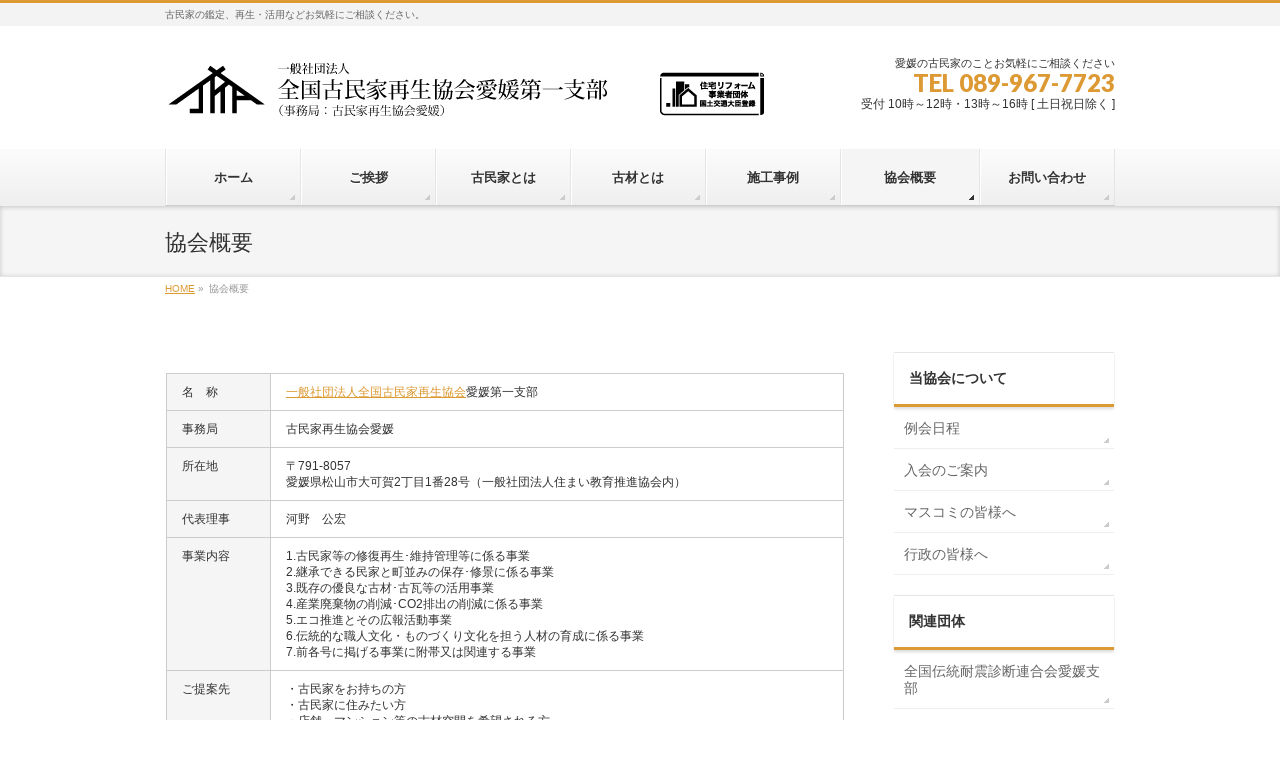

--- FILE ---
content_type: text/html; charset=UTF-8
request_url: https://www.kominka-ehime.org/outline
body_size: 11518
content:
<!DOCTYPE html>
<!--[if IE]>
<meta http-equiv="X-UA-Compatible" content="IE=Edge">
<![endif]-->
<html xmlns:fb="http://ogp.me/ns/fb#" lang="ja">
<head>
<meta charset="UTF-8" />
<title>協会概要 | 一般社団法人全国古民家再生協会愛媛第一支部</title>
<link rel="start" href="https://www.kominka-ehime.org" title="HOME" />

<meta id="viewport" name="viewport" content="width=device-width, initial-scale=1">

	  <meta name='robots' content='max-image-preview:large' />
<link rel='dns-prefetch' href='//html5shiv.googlecode.com' />
<link rel='dns-prefetch' href='//maxcdn.bootstrapcdn.com' />
<link rel='dns-prefetch' href='//fonts.googleapis.com' />
<link rel="alternate" type="application/rss+xml" title="一般社団法人全国古民家再生協会愛媛第一支部 &raquo; フィード" href="https://www.kominka-ehime.org/feed" />
<link rel="alternate" type="application/rss+xml" title="一般社団法人全国古民家再生協会愛媛第一支部 &raquo; コメントフィード" href="https://www.kominka-ehime.org/comments/feed" />
<link rel="alternate" title="oEmbed (JSON)" type="application/json+oembed" href="https://www.kominka-ehime.org/wp-json/oembed/1.0/embed?url=https%3A%2F%2Fwww.kominka-ehime.org%2Foutline" />
<link rel="alternate" title="oEmbed (XML)" type="text/xml+oembed" href="https://www.kominka-ehime.org/wp-json/oembed/1.0/embed?url=https%3A%2F%2Fwww.kominka-ehime.org%2Foutline&#038;format=xml" />
<meta name="description" content="						" />
<style type="text/css">.keyColorBG,.keyColorBGh:hover,.keyColor_bg,.keyColor_bg_hover:hover{background-color: #dd9933;}.keyColorCl,.keyColorClh:hover,.keyColor_txt,.keyColor_txt_hover:hover{color: #dd9933;}.keyColorBd,.keyColorBdh:hover,.keyColor_border,.keyColor_border_hover:hover{border-color: #dd9933;}.color_keyBG,.color_keyBGh:hover,.color_key_bg,.color_key_bg_hover:hover{background-color: #dd9933;}.color_keyCl,.color_keyClh:hover,.color_key_txt,.color_key_txt_hover:hover{color: #dd9933;}.color_keyBd,.color_keyBdh:hover,.color_key_border,.color_key_border_hover:hover{border-color: #dd9933;}</style>
<style id='wp-img-auto-sizes-contain-inline-css' type='text/css'>
img:is([sizes=auto i],[sizes^="auto," i]){contain-intrinsic-size:3000px 1500px}
/*# sourceURL=wp-img-auto-sizes-contain-inline-css */
</style>
<style id='wp-emoji-styles-inline-css' type='text/css'>

	img.wp-smiley, img.emoji {
		display: inline !important;
		border: none !important;
		box-shadow: none !important;
		height: 1em !important;
		width: 1em !important;
		margin: 0 0.07em !important;
		vertical-align: -0.1em !important;
		background: none !important;
		padding: 0 !important;
	}
/*# sourceURL=wp-emoji-styles-inline-css */
</style>
<style id='wp-block-library-inline-css' type='text/css'>
:root{--wp-block-synced-color:#7a00df;--wp-block-synced-color--rgb:122,0,223;--wp-bound-block-color:var(--wp-block-synced-color);--wp-editor-canvas-background:#ddd;--wp-admin-theme-color:#007cba;--wp-admin-theme-color--rgb:0,124,186;--wp-admin-theme-color-darker-10:#006ba1;--wp-admin-theme-color-darker-10--rgb:0,107,160.5;--wp-admin-theme-color-darker-20:#005a87;--wp-admin-theme-color-darker-20--rgb:0,90,135;--wp-admin-border-width-focus:2px}@media (min-resolution:192dpi){:root{--wp-admin-border-width-focus:1.5px}}.wp-element-button{cursor:pointer}:root .has-very-light-gray-background-color{background-color:#eee}:root .has-very-dark-gray-background-color{background-color:#313131}:root .has-very-light-gray-color{color:#eee}:root .has-very-dark-gray-color{color:#313131}:root .has-vivid-green-cyan-to-vivid-cyan-blue-gradient-background{background:linear-gradient(135deg,#00d084,#0693e3)}:root .has-purple-crush-gradient-background{background:linear-gradient(135deg,#34e2e4,#4721fb 50%,#ab1dfe)}:root .has-hazy-dawn-gradient-background{background:linear-gradient(135deg,#faaca8,#dad0ec)}:root .has-subdued-olive-gradient-background{background:linear-gradient(135deg,#fafae1,#67a671)}:root .has-atomic-cream-gradient-background{background:linear-gradient(135deg,#fdd79a,#004a59)}:root .has-nightshade-gradient-background{background:linear-gradient(135deg,#330968,#31cdcf)}:root .has-midnight-gradient-background{background:linear-gradient(135deg,#020381,#2874fc)}:root{--wp--preset--font-size--normal:16px;--wp--preset--font-size--huge:42px}.has-regular-font-size{font-size:1em}.has-larger-font-size{font-size:2.625em}.has-normal-font-size{font-size:var(--wp--preset--font-size--normal)}.has-huge-font-size{font-size:var(--wp--preset--font-size--huge)}.has-text-align-center{text-align:center}.has-text-align-left{text-align:left}.has-text-align-right{text-align:right}.has-fit-text{white-space:nowrap!important}#end-resizable-editor-section{display:none}.aligncenter{clear:both}.items-justified-left{justify-content:flex-start}.items-justified-center{justify-content:center}.items-justified-right{justify-content:flex-end}.items-justified-space-between{justify-content:space-between}.screen-reader-text{border:0;clip-path:inset(50%);height:1px;margin:-1px;overflow:hidden;padding:0;position:absolute;width:1px;word-wrap:normal!important}.screen-reader-text:focus{background-color:#ddd;clip-path:none;color:#444;display:block;font-size:1em;height:auto;left:5px;line-height:normal;padding:15px 23px 14px;text-decoration:none;top:5px;width:auto;z-index:100000}html :where(.has-border-color){border-style:solid}html :where([style*=border-top-color]){border-top-style:solid}html :where([style*=border-right-color]){border-right-style:solid}html :where([style*=border-bottom-color]){border-bottom-style:solid}html :where([style*=border-left-color]){border-left-style:solid}html :where([style*=border-width]){border-style:solid}html :where([style*=border-top-width]){border-top-style:solid}html :where([style*=border-right-width]){border-right-style:solid}html :where([style*=border-bottom-width]){border-bottom-style:solid}html :where([style*=border-left-width]){border-left-style:solid}html :where(img[class*=wp-image-]){height:auto;max-width:100%}:where(figure){margin:0 0 1em}html :where(.is-position-sticky){--wp-admin--admin-bar--position-offset:var(--wp-admin--admin-bar--height,0px)}@media screen and (max-width:600px){html :where(.is-position-sticky){--wp-admin--admin-bar--position-offset:0px}}

/*# sourceURL=wp-block-library-inline-css */
</style><style id='global-styles-inline-css' type='text/css'>
:root{--wp--preset--aspect-ratio--square: 1;--wp--preset--aspect-ratio--4-3: 4/3;--wp--preset--aspect-ratio--3-4: 3/4;--wp--preset--aspect-ratio--3-2: 3/2;--wp--preset--aspect-ratio--2-3: 2/3;--wp--preset--aspect-ratio--16-9: 16/9;--wp--preset--aspect-ratio--9-16: 9/16;--wp--preset--color--black: #000000;--wp--preset--color--cyan-bluish-gray: #abb8c3;--wp--preset--color--white: #ffffff;--wp--preset--color--pale-pink: #f78da7;--wp--preset--color--vivid-red: #cf2e2e;--wp--preset--color--luminous-vivid-orange: #ff6900;--wp--preset--color--luminous-vivid-amber: #fcb900;--wp--preset--color--light-green-cyan: #7bdcb5;--wp--preset--color--vivid-green-cyan: #00d084;--wp--preset--color--pale-cyan-blue: #8ed1fc;--wp--preset--color--vivid-cyan-blue: #0693e3;--wp--preset--color--vivid-purple: #9b51e0;--wp--preset--gradient--vivid-cyan-blue-to-vivid-purple: linear-gradient(135deg,rgb(6,147,227) 0%,rgb(155,81,224) 100%);--wp--preset--gradient--light-green-cyan-to-vivid-green-cyan: linear-gradient(135deg,rgb(122,220,180) 0%,rgb(0,208,130) 100%);--wp--preset--gradient--luminous-vivid-amber-to-luminous-vivid-orange: linear-gradient(135deg,rgb(252,185,0) 0%,rgb(255,105,0) 100%);--wp--preset--gradient--luminous-vivid-orange-to-vivid-red: linear-gradient(135deg,rgb(255,105,0) 0%,rgb(207,46,46) 100%);--wp--preset--gradient--very-light-gray-to-cyan-bluish-gray: linear-gradient(135deg,rgb(238,238,238) 0%,rgb(169,184,195) 100%);--wp--preset--gradient--cool-to-warm-spectrum: linear-gradient(135deg,rgb(74,234,220) 0%,rgb(151,120,209) 20%,rgb(207,42,186) 40%,rgb(238,44,130) 60%,rgb(251,105,98) 80%,rgb(254,248,76) 100%);--wp--preset--gradient--blush-light-purple: linear-gradient(135deg,rgb(255,206,236) 0%,rgb(152,150,240) 100%);--wp--preset--gradient--blush-bordeaux: linear-gradient(135deg,rgb(254,205,165) 0%,rgb(254,45,45) 50%,rgb(107,0,62) 100%);--wp--preset--gradient--luminous-dusk: linear-gradient(135deg,rgb(255,203,112) 0%,rgb(199,81,192) 50%,rgb(65,88,208) 100%);--wp--preset--gradient--pale-ocean: linear-gradient(135deg,rgb(255,245,203) 0%,rgb(182,227,212) 50%,rgb(51,167,181) 100%);--wp--preset--gradient--electric-grass: linear-gradient(135deg,rgb(202,248,128) 0%,rgb(113,206,126) 100%);--wp--preset--gradient--midnight: linear-gradient(135deg,rgb(2,3,129) 0%,rgb(40,116,252) 100%);--wp--preset--font-size--small: 13px;--wp--preset--font-size--medium: 20px;--wp--preset--font-size--large: 36px;--wp--preset--font-size--x-large: 42px;--wp--preset--spacing--20: 0.44rem;--wp--preset--spacing--30: 0.67rem;--wp--preset--spacing--40: 1rem;--wp--preset--spacing--50: 1.5rem;--wp--preset--spacing--60: 2.25rem;--wp--preset--spacing--70: 3.38rem;--wp--preset--spacing--80: 5.06rem;--wp--preset--shadow--natural: 6px 6px 9px rgba(0, 0, 0, 0.2);--wp--preset--shadow--deep: 12px 12px 50px rgba(0, 0, 0, 0.4);--wp--preset--shadow--sharp: 6px 6px 0px rgba(0, 0, 0, 0.2);--wp--preset--shadow--outlined: 6px 6px 0px -3px rgb(255, 255, 255), 6px 6px rgb(0, 0, 0);--wp--preset--shadow--crisp: 6px 6px 0px rgb(0, 0, 0);}:where(.is-layout-flex){gap: 0.5em;}:where(.is-layout-grid){gap: 0.5em;}body .is-layout-flex{display: flex;}.is-layout-flex{flex-wrap: wrap;align-items: center;}.is-layout-flex > :is(*, div){margin: 0;}body .is-layout-grid{display: grid;}.is-layout-grid > :is(*, div){margin: 0;}:where(.wp-block-columns.is-layout-flex){gap: 2em;}:where(.wp-block-columns.is-layout-grid){gap: 2em;}:where(.wp-block-post-template.is-layout-flex){gap: 1.25em;}:where(.wp-block-post-template.is-layout-grid){gap: 1.25em;}.has-black-color{color: var(--wp--preset--color--black) !important;}.has-cyan-bluish-gray-color{color: var(--wp--preset--color--cyan-bluish-gray) !important;}.has-white-color{color: var(--wp--preset--color--white) !important;}.has-pale-pink-color{color: var(--wp--preset--color--pale-pink) !important;}.has-vivid-red-color{color: var(--wp--preset--color--vivid-red) !important;}.has-luminous-vivid-orange-color{color: var(--wp--preset--color--luminous-vivid-orange) !important;}.has-luminous-vivid-amber-color{color: var(--wp--preset--color--luminous-vivid-amber) !important;}.has-light-green-cyan-color{color: var(--wp--preset--color--light-green-cyan) !important;}.has-vivid-green-cyan-color{color: var(--wp--preset--color--vivid-green-cyan) !important;}.has-pale-cyan-blue-color{color: var(--wp--preset--color--pale-cyan-blue) !important;}.has-vivid-cyan-blue-color{color: var(--wp--preset--color--vivid-cyan-blue) !important;}.has-vivid-purple-color{color: var(--wp--preset--color--vivid-purple) !important;}.has-black-background-color{background-color: var(--wp--preset--color--black) !important;}.has-cyan-bluish-gray-background-color{background-color: var(--wp--preset--color--cyan-bluish-gray) !important;}.has-white-background-color{background-color: var(--wp--preset--color--white) !important;}.has-pale-pink-background-color{background-color: var(--wp--preset--color--pale-pink) !important;}.has-vivid-red-background-color{background-color: var(--wp--preset--color--vivid-red) !important;}.has-luminous-vivid-orange-background-color{background-color: var(--wp--preset--color--luminous-vivid-orange) !important;}.has-luminous-vivid-amber-background-color{background-color: var(--wp--preset--color--luminous-vivid-amber) !important;}.has-light-green-cyan-background-color{background-color: var(--wp--preset--color--light-green-cyan) !important;}.has-vivid-green-cyan-background-color{background-color: var(--wp--preset--color--vivid-green-cyan) !important;}.has-pale-cyan-blue-background-color{background-color: var(--wp--preset--color--pale-cyan-blue) !important;}.has-vivid-cyan-blue-background-color{background-color: var(--wp--preset--color--vivid-cyan-blue) !important;}.has-vivid-purple-background-color{background-color: var(--wp--preset--color--vivid-purple) !important;}.has-black-border-color{border-color: var(--wp--preset--color--black) !important;}.has-cyan-bluish-gray-border-color{border-color: var(--wp--preset--color--cyan-bluish-gray) !important;}.has-white-border-color{border-color: var(--wp--preset--color--white) !important;}.has-pale-pink-border-color{border-color: var(--wp--preset--color--pale-pink) !important;}.has-vivid-red-border-color{border-color: var(--wp--preset--color--vivid-red) !important;}.has-luminous-vivid-orange-border-color{border-color: var(--wp--preset--color--luminous-vivid-orange) !important;}.has-luminous-vivid-amber-border-color{border-color: var(--wp--preset--color--luminous-vivid-amber) !important;}.has-light-green-cyan-border-color{border-color: var(--wp--preset--color--light-green-cyan) !important;}.has-vivid-green-cyan-border-color{border-color: var(--wp--preset--color--vivid-green-cyan) !important;}.has-pale-cyan-blue-border-color{border-color: var(--wp--preset--color--pale-cyan-blue) !important;}.has-vivid-cyan-blue-border-color{border-color: var(--wp--preset--color--vivid-cyan-blue) !important;}.has-vivid-purple-border-color{border-color: var(--wp--preset--color--vivid-purple) !important;}.has-vivid-cyan-blue-to-vivid-purple-gradient-background{background: var(--wp--preset--gradient--vivid-cyan-blue-to-vivid-purple) !important;}.has-light-green-cyan-to-vivid-green-cyan-gradient-background{background: var(--wp--preset--gradient--light-green-cyan-to-vivid-green-cyan) !important;}.has-luminous-vivid-amber-to-luminous-vivid-orange-gradient-background{background: var(--wp--preset--gradient--luminous-vivid-amber-to-luminous-vivid-orange) !important;}.has-luminous-vivid-orange-to-vivid-red-gradient-background{background: var(--wp--preset--gradient--luminous-vivid-orange-to-vivid-red) !important;}.has-very-light-gray-to-cyan-bluish-gray-gradient-background{background: var(--wp--preset--gradient--very-light-gray-to-cyan-bluish-gray) !important;}.has-cool-to-warm-spectrum-gradient-background{background: var(--wp--preset--gradient--cool-to-warm-spectrum) !important;}.has-blush-light-purple-gradient-background{background: var(--wp--preset--gradient--blush-light-purple) !important;}.has-blush-bordeaux-gradient-background{background: var(--wp--preset--gradient--blush-bordeaux) !important;}.has-luminous-dusk-gradient-background{background: var(--wp--preset--gradient--luminous-dusk) !important;}.has-pale-ocean-gradient-background{background: var(--wp--preset--gradient--pale-ocean) !important;}.has-electric-grass-gradient-background{background: var(--wp--preset--gradient--electric-grass) !important;}.has-midnight-gradient-background{background: var(--wp--preset--gradient--midnight) !important;}.has-small-font-size{font-size: var(--wp--preset--font-size--small) !important;}.has-medium-font-size{font-size: var(--wp--preset--font-size--medium) !important;}.has-large-font-size{font-size: var(--wp--preset--font-size--large) !important;}.has-x-large-font-size{font-size: var(--wp--preset--font-size--x-large) !important;}
/*# sourceURL=global-styles-inline-css */
</style>

<style id='classic-theme-styles-inline-css' type='text/css'>
/*! This file is auto-generated */
.wp-block-button__link{color:#fff;background-color:#32373c;border-radius:9999px;box-shadow:none;text-decoration:none;padding:calc(.667em + 2px) calc(1.333em + 2px);font-size:1.125em}.wp-block-file__button{background:#32373c;color:#fff;text-decoration:none}
/*# sourceURL=/wp-includes/css/classic-themes.min.css */
</style>
<link rel='stylesheet' id='contact-form-7-css' href='https://www.kominka-ehime.org/wp/wp-content/plugins/contact-form-7/includes/css/styles.css?ver=6.1.4' type='text/css' media='all' />
<link rel='stylesheet' id='partner_style_sheets-css' href='https://www.kominka-ehime.org/wp/wp-content/plugins/kominka-functions/plugins.css?ver=1.0' type='text/css' media='all' />
<link rel='stylesheet' id='wp-lightbox-2.min.css-css' href='https://www.kominka-ehime.org/wp/wp-content/plugins/wp-lightbox-2/styles/lightbox.min.css?ver=1.3.4' type='text/css' media='all' />
<link rel='stylesheet' id='Biz_Vektor_common_style-css' href='https://www.kominka-ehime.org/wp/wp-content/themes/biz-vektor/css/bizvektor_common_min.css?ver=1.8.19' type='text/css' media='all' />
<link rel='stylesheet' id='Biz_Vektor_Design_style-css' href='https://www.kominka-ehime.org/wp/wp-content/themes/biz-vektor/design_skins/002/002.css?ver=1.8.19' type='text/css' media='all' />
<link rel='stylesheet' id='Biz_Vektor_plugin_sns_style-css' href='https://www.kominka-ehime.org/wp/wp-content/themes/biz-vektor/plugins/sns/style_bizvektor_sns.css?ver=6.9' type='text/css' media='all' />
<link rel='stylesheet' id='Biz_Vektor_add_font_awesome-css' href='//maxcdn.bootstrapcdn.com/font-awesome/4.3.0/css/font-awesome.min.css?ver=6.9' type='text/css' media='all' />
<link rel='stylesheet' id='Biz_Vektor_add_web_fonts-css' href='//fonts.googleapis.com/css?family=Droid+Sans%3A700%7CLato%3A900%7CAnton&#038;ver=6.9' type='text/css' media='all' />
<script type="text/javascript" src="https://www.kominka-ehime.org/wp/wp-includes/js/jquery/jquery.min.js?ver=3.7.1" id="jquery-core-js"></script>
<script type="text/javascript" src="https://www.kominka-ehime.org/wp/wp-includes/js/jquery/jquery-migrate.min.js?ver=3.4.1" id="jquery-migrate-js"></script>
<script type="text/javascript" src="//html5shiv.googlecode.com/svn/trunk/html5.js" id="html5shiv-js"></script>
<link rel="https://api.w.org/" href="https://www.kominka-ehime.org/wp-json/" /><link rel="alternate" title="JSON" type="application/json" href="https://www.kominka-ehime.org/wp-json/wp/v2/pages/21" /><link rel="EditURI" type="application/rsd+xml" title="RSD" href="https://www.kominka-ehime.org/wp/xmlrpc.php?rsd" />
<link rel="canonical" href="https://www.kominka-ehime.org/outline" />
<link rel='shortlink' href='https://www.kominka-ehime.org/?p=21' />
<!-- [ BizVektor OGP ] -->
<meta property="og:site_name" content="一般社団法人全国古民家再生協会愛媛第一支部" />
<meta property="og:url" content="https://www.kominka-ehime.org/outline" />
<meta property="fb:app_id" content="" />
<meta property="og:type" content="article" />
<meta property="og:title" content="協会概要 | 一般社団法人全国古民家再生協会愛媛第一支部" />
<meta property="og:description" content="						" />
<!-- [ /BizVektor OGP ] -->
<!--[if lte IE 8]>
<link rel="stylesheet" type="text/css" media="all" href="https://www.kominka-ehime.org/wp/wp-content/themes/biz-vektor/design_skins/002/002_oldie.css" />
<![endif]-->
<link rel="pingback" href="https://www.kominka-ehime.org/wp/xmlrpc.php" />
		<style type="text/css" id="wp-custom-css">
			.mainFoot {
margin-top:15px !important;
}

#topMainBnr {
padding:0px;
}
#topMainBnrFrame {
border:none;
}
.content h4 {
text-align:center;
}

h4.entryTitle {
text-align:left !important;
}

#content .infoList .infoListBox div.thumbImage { float:left; }
#content .infoList .infoListBox div.entryTxtBox.haveThumbnail { float:right }

#gMenu {
border:0px;
}

#gMenu .menu > li.current_menu_item, #gMenu .menu > li.current-menu-item, #gMenu .menu > li.current-menu-ancestor, #gMenu .menu > li.current_page_item, #gMenu .menu > li.current_page_ancestor, #gMenu .menu > li.current-page-ancestor,#gMenu .menu > li {
	width:118px;
	/* width:158px; */
}

.content h3.jirei {
	font-size:14px;
    padding:0 0 0 20px;
	margin:0 0 15px 0 !important;
    line-height: 15px;
    background: url('http://www.fukuokanishi-kominka.com/images/parts/h3jirei.png') no-repeat 5px;
	border:none;
}

#pg-2944-0, #pg-2944-1, #pg-2944-2, #pg-2944-3, #pl-2944 .so-panel {
	margin-bottom:0;
}

/*テーブル枠線なし*/
.b_less{
	border:none !important;
}
.b_less td{
	border:none !important;
padding:10px 0px !important;
font-size:120% !important;
}

h4.outline{
position: relative;
padding: 10px;
padding-left:2em;
font-size:14px;
text-align:left;
border-bottom:1px #333 solid;
}
h4.outline::before{
content: "■";
color: #333;
font-size:14px;
position: absolute;
left: 0;
top: 10px;
}		</style>
				<style type="text/css">
/* FontNormal */
a,
a:hover,
a:active,
#header #headContact #headContactTel,
#gMenu .menu li a span,
#content h4,
#content h5,
#content dt,
#content .child_page_block h4 a:hover,
#content .child_page_block p a:hover,
.paging span,
.paging a,
#content .infoList ul li .infoTxt a:hover,
#content .infoList .infoListBox div.entryTxtBox h4.entryTitle a,
#footerSiteMap .menu a:hover,
#topPr h3 a:hover,
#topPr .topPrDescription a:hover,
#content ul.linkList li a:hover,
#content .childPageBox ul li.current_page_item a,
#content .childPageBox ul li.current_page_item ul li a:hover,
#content .childPageBox ul li a:hover,
#content .childPageBox ul li.current_page_item a	{ color:#dd9933;}

/* bg */
::selection			{ background-color:#dd9933;}
::-moz-selection	{ background-color:#dd9933;}
/* bg */
#gMenu .assistive-text,
#content .mainFootContact .mainFootBt a,
.paging span.current,
.paging a:hover,
#content .infoList .infoCate a:hover,
.sideTower li.sideBnr#sideContact a,
form#searchform input#searchsubmit,
#pagetop a:hover,
a.btn,
.linkBtn a,
input[type=button],
input[type=submit]	{ background-color:#dd9933;}

/* border */
#searchform input[type=submit],
p.form-submit input[type=submit],
form#searchform input#searchsubmit,
#content form input.wpcf7-submit,
#confirm-button input,
a.btn,
.linkBtn a,
input[type=button],
input[type=submit],
.moreLink a,
#headerTop,
#content h3,
#content .child_page_block h4 a,
.paging span,
.paging a,
form#searchform input#searchsubmit	{ border-color:#dd9933;}

#gMenu	{ border-top-color:#dd9933;}
#content h2,
#content h1.contentTitle,
#content h1.entryPostTitle,
.sideTower .localHead,
#topPr h3 a	{ border-bottom-color:#dd9933; }

@media (min-width: 770px) {
#gMenu { border-top-color:#eeeeee;}
#gMenu	{ border-bottom-color:#dd9933; }
#footMenu .menu li a:hover	{ color:#dd9933; }
}
		</style>
<!--[if lte IE 8]>
<style type="text/css">
#gMenu	{ border-bottom-color:#dd9933; }
#footMenu .menu li a:hover	{ color:#dd9933; }
</style>
<![endif]-->
<style type="text/css">
/*-------------------------------------------*/
/*	menu divide
/*-------------------------------------------*/
@media (min-width: 970px) {
#gMenu .menu > li { width:135px; text-align:center; }
#gMenu .menu > li.current_menu_item,
#gMenu .menu > li.current-menu-item,
#gMenu .menu > li.current-menu-ancestor,
#gMenu .menu > li.current_page_item,
#gMenu .menu > li.current_page_ancestor,
#gMenu .menu > li.current-page-ancestor { width:139px; }
}
</style>
<!--[if lte IE 8]>
<style type="text/css">
#gMenu .menu li { width:135px; text-align:center; }
#gMenu .menu li.current_page_item,
#gMenu .menu li.current_page_ancestor { width:139px; }
</style>
<![endif]-->
<style type="text/css">
/*-------------------------------------------*/
/*	font
/*-------------------------------------------*/
h1,h2,h3,h4,h4,h5,h6,#header #site-title,#pageTitBnr #pageTitInner #pageTit,#content .leadTxt,#sideTower .localHead {font-family: "ヒラギノ角ゴ Pro W3","Hiragino Kaku Gothic Pro","メイリオ",Meiryo,Osaka,"ＭＳ Ｐゴシック","MS PGothic",sans-serif; }
#pageTitBnr #pageTitInner #pageTit { font-weight:lighter; }
#gMenu .menu li a strong {font-family: "ヒラギノ角ゴ Pro W3","Hiragino Kaku Gothic Pro","メイリオ",Meiryo,Osaka,"ＭＳ Ｐゴシック","MS PGothic",sans-serif; }
</style>
<link rel="stylesheet" href="https://www.kominka-ehime.org/wp/wp-content/themes/biz-vektor/style.css" type="text/css" media="all" />
<style type="text/css">
#footer dl#footerOutline {
width:100% !important;
}</style>
	</head>

<body class="wp-singular page-template-default page page-id-21 wp-theme-biz-vektor two-column right-sidebar">

<div id="fb-root"></div>

<div id="wrap">

<!--[if lte IE 8]>
<div id="eradi_ie_box">
<div class="alert_title">ご利用の Internet Exproler は古すぎます。</div>
<p>このウェブサイトはあなたがご利用の Internet Explorer をサポートしていないため、正しく表示・動作しません。<br />
古い Internet Exproler はセキュリティーの問題があるため、新しいブラウザに移行する事が強く推奨されています。<br />
最新の Internet Exproler を利用するか、<a href="https://www.google.co.jp/chrome/browser/index.html" target="_blank">Chrome</a> や <a href="https://www.mozilla.org/ja/firefox/new/" target="_blank">Firefox</a> など、より早くて快適なブラウザをご利用ください。</p>
</div>
<![endif]-->

<!-- [ #headerTop ] -->
<div id="headerTop">
<div class="innerBox">
<div id="site-description">古民家の鑑定、再生・活用などお気軽にご相談ください。</div>
</div>
</div><!-- [ /#headerTop ] -->

<!-- [ #header ] -->
<div id="header">
<div id="headerInner" class="innerBox">
<!-- [ #headLogo ] -->
<div id="site-title">
<a href="https://www.kominka-ehime.org/" title="一般社団法人全国古民家再生協会愛媛第一支部" rel="home">
<img src="https://www.kominka-ehime.org/wp/wp-content/uploads/2023/05/1c22b5d29f508aa9985a5961fcf5f2c5.png" alt="一般社団法人全国古民家再生協会愛媛第一支部" /></a>
</div>
<!-- [ /#headLogo ] -->

<!-- [ #headContact ] -->
<div id="headContact" class="itemClose" onclick="showHide('headContact');"><div id="headContactInner">
<div id="headContactTxt">愛媛の古民家のことお気軽にご相談ください</div>
<div id="headContactTel">TEL 089-967-7723</div>
<div id="headContactTime">受付 10時～12時・13時～16時 [ 土日祝日除く ]</div>
</div></div><!-- [ /#headContact ] -->

</div>
<!-- #headerInner -->
</div>
<!-- [ /#header ] -->


<!-- [ #gMenu ] -->
<div id="gMenu" class="itemClose">
<div id="gMenuInner" class="innerBox">
<h3 class="assistive-text" onclick="showHide('gMenu');"><span>MENU</span></h3>
<div class="skip-link screen-reader-text">
	<a href="#content" title="メニューを飛ばす">メニューを飛ばす</a>
</div>
<div class="menu-default-container"><ul id="menu-default" class="menu"><li id="menu-item-462" class="menu-item menu-item-type-custom menu-item-object-custom"><a title="						" href="/"><strong>ホーム</strong></a></li>
<li id="menu-item-452" class="menu-item menu-item-type-post_type menu-item-object-page"><a title="						" href="https://www.kominka-ehime.org/greeting"><strong>ご挨拶</strong></a></li>
<li id="menu-item-453" class="menu-item menu-item-type-post_type menu-item-object-page menu-item-has-children"><a title="						" href="https://www.kominka-ehime.org/kominka"><strong>古民家とは</strong></a>
<ul class="sub-menu">
	<li id="menu-item-514" class="menu-item menu-item-type-custom menu-item-object-custom"><a target="_blank" href="http://www.g-cpc.org/consultation/support">古民家の詳細調査</a></li>
</ul>
</li>
<li id="menu-item-455" class="menu-item menu-item-type-post_type menu-item-object-page"><a title="						" href="https://www.kominka-ehime.org/kozai"><strong>古材とは</strong></a></li>
<li id="menu-item-456" class="menu-item menu-item-type-post_type menu-item-object-page"><a title="						" href="https://www.kominka-ehime.org/sekou"><strong>施工事例</strong></a></li>
<li id="menu-item-470" class="menu-item menu-item-type-post_type menu-item-object-page current-menu-item page_item page-item-21 current_page_item"><a title="						" href="https://www.kominka-ehime.org/outline"><strong>協会概要</strong></a></li>
<li id="menu-item-550" class="menu-item menu-item-type-post_type menu-item-object-page"><a href="https://www.kominka-ehime.org/form"><strong>お問い合わせ</strong></a></li>
</ul></div>
</div><!-- [ /#gMenuInner ] -->
</div>
<!-- [ /#gMenu ] -->


<div id="pageTitBnr">
<div class="innerBox">
<div id="pageTitInner">
<h1 id="pageTit">
協会概要</h1>
</div><!-- [ /#pageTitInner ] -->
</div>
</div><!-- [ /#pageTitBnr ] -->
<!-- [ #panList ] -->
<div id="panList">
<div id="panListInner" class="innerBox">
<ul><li id="panHome"><a href="https://www.kominka-ehime.org"><span>HOME</span></a> &raquo; </li><li><span>協会概要</span></li></ul></div>
</div>
<!-- [ /#panList ] -->

<div id="main">
<!-- [ #container ] -->
<div id="container" class="innerBox">
<!-- [ #content ] -->
<div id="content" class="content">

<div id="post-21" class="entry-content">
	<br />
<table class="table-outline" style="margin: 0 !important;">
<tbody>
<tr>
<th>名　称</th>
<td><a href="http://www.g-cpc.org" target="_blank" rel="noopener noreferrer">一般社団法人全国古民家再生協会</a>愛媛第一支部</td>
</tr>
<tr>
<th>事務局</th>
<td>古民家再生協会愛媛</td>
</tr>
<tr>
<th>所在地</th>
<td>〒791-8057<br />
愛媛県松山市大可賀2丁目1番28号（一般社団法人住まい教育推進協会内）</td>
</tr>
<tr>
<th>代表理事</th>
<td>河野　公宏</td>
</tr>
<tr>
<th>事業内容</th>
<td>1.古民家等の修復再生･維持管理等に係る事業<br />
2.継承できる民家と町並みの保存･修景に係る事業<br />
3.既存の優良な古材･古瓦等の活用事業<br />
4.産業廃棄物の削減･CO2排出の削減に係る事業<br />
5.エコ推進とその広報活動事業<br />
6.伝統的な職人文化・ものづくり文化を担う人材の育成に係る事業<br />
7.前各号に掲げる事業に附帯又は関連する事業</td>
</tr>
<tr>
<th>ご提案先</th>
<td>・古民家をお持ちの方<br />
・古民家に住みたい方<br />
・店舗、マンション等の古材空間を希望される方<br />
・田舎暮らしをしたい方<br />
・既存の住宅及び新築で環境を考えた住まいをお考えの方<br />
・古民家等環境を主体に町の活性化をお考えの行政の方</td>
</tr>
<tr>
<th>T E L</th>
<td>089-967-7723<br />※受付時間：10時～12時、13時～16時（土曜・日曜・祝祭日を除く）</td>
</tr>
<tr>
<th>F A X</th>
<td>089-967-7787</td>
</tr>
<tr>
<th>M A I L</th>
<td><a title="お問い合わせ" href="/form">メールでお問い合わせ</a></td>
</tr>
</tbody>
</table>
<h3 id="gizi">例会議事録</h3>
<div id="minutes_wrap"><p class="minutes_row"><a href="https://sys.astj.jp/meeting/view/2801?t=696fc322d3ad4" target="_blank" class="minutes_link"><img decoding="async" src="http://www.kozai.net/images/pdficon_small.gif">2026年01月14日　議事録</a></p><p class="minutes_row"><a href="https://sys.astj.jp/meeting/view/2763?t=696fc322d3b24" target="_blank" class="minutes_link"><img decoding="async" src="http://www.kozai.net/images/pdficon_small.gif">2025年12月09日　議事録</a></p><p class="minutes_row"><a href="https://sys.astj.jp/meeting/view/2751?t=696fc322d3b4f" target="_blank" class="minutes_link"><img decoding="async" src="http://www.kozai.net/images/pdficon_small.gif">2025年11月11日　議事録</a></p><p class="minutes_row"><a href="https://sys.astj.jp/meeting/view/2728?t=696fc322d3b76" target="_blank" class="minutes_link"><img decoding="async" src="http://www.kozai.net/images/pdficon_small.gif">2025年10月14日　議事録</a></p><p class="minutes_row"><a href="https://sys.astj.jp/meeting/view/2700?t=696fc322d3b9f" target="_blank" class="minutes_link"><img decoding="async" src="http://www.kozai.net/images/pdficon_small.gif">2025年09月09日　議事録</a></p><p class="minutes_row"><a href="https://sys.astj.jp/meeting/view/2690?t=696fc322d3bc4" target="_blank" class="minutes_link"><img decoding="async" src="http://www.kozai.net/images/pdficon_small.gif">2025年08月12日　議事録</a></p><p class="minutes_row"><a href="https://sys.astj.jp/meeting/view/2630?t=696fc322d3bed" target="_blank" class="minutes_link"><img decoding="async" src="http://www.kozai.net/images/pdficon_small.gif">2025年07月08日　議事録</a></p><p class="minutes_row"><a href="https://sys.astj.jp/meeting/view/2594?t=696fc322d3c12" target="_blank" class="minutes_link"><img decoding="async" src="http://www.kozai.net/images/pdficon_small.gif">2025年06月11日　議事録</a></p><p class="minutes_row"><a href="https://sys.astj.jp/meeting/view/2576?t=696fc322d3c38" target="_blank" class="minutes_link"><img decoding="async" src="http://www.kozai.net/images/pdficon_small.gif">2025年05月14日　議事録</a></p><p class="minutes_row"><a href="https://sys.astj.jp/meeting/view/2562?t=696fc322d3c5f" target="_blank" class="minutes_link"><img decoding="async" src="http://www.kozai.net/images/pdficon_small.gif">2025年04月30日　議事録</a></p><p class="minutes_row"><a href="https://sys.astj.jp/meeting/view/2508?t=696fc322d3c85" target="_blank" class="minutes_link"><img decoding="async" src="http://www.kozai.net/images/pdficon_small.gif">2025年03月17日　議事録</a></p><p class="minutes_row"><a href="https://sys.astj.jp/meeting/view/2473?t=696fc322d3cab" target="_blank" class="minutes_link"><img decoding="async" src="http://www.kozai.net/images/pdficon_small.gif">2025年02月17日　議事録</a></p><p class="minutes_row"><a href="https://sys.astj.jp/meeting/view/2454?t=696fc322d3cd0" target="_blank" class="minutes_link"><img decoding="async" src="http://www.kozai.net/images/pdficon_small.gif">2025年01月28日　議事録</a></p><p class="minutes_row"><a href="https://sys.astj.jp/meeting/view/2439?t=696fc322d3cf6" target="_blank" class="minutes_link"><img decoding="async" src="http://www.kozai.net/images/pdficon_small.gif">2024年12月16日　議事録</a></p><p class="minutes_row"><a href="https://sys.astj.jp/meeting/view/2409?t=696fc322d3d1b" target="_blank" class="minutes_link"><img decoding="async" src="http://www.kozai.net/images/pdficon_small.gif">2024年11月30日　議事録</a></p><p class="minutes_row"><a href="https://sys.astj.jp/meeting/view/1593?t=696fc322d3d3f" target="_blank" class="minutes_link"><img decoding="async" src="http://www.kozai.net/images/pdficon_small.gif">2024年10月25日　議事録</a></p><p class="minutes_row"><a href="https://sys.astj.jp/meeting/view/1083?t=696fc322d3d63" target="_blank" class="minutes_link"><img decoding="async" src="http://www.kozai.net/images/pdficon_small.gif">2024年09月26日　議事録</a></p><p class="minutes_row"><a href="https://sys.astj.jp/meeting/view/1100?t=696fc322d3d86" target="_blank" class="minutes_link"><img decoding="async" src="http://www.kozai.net/images/pdficon_small.gif">2024年08月26日　議事録</a></p><p class="minutes_row"><a href="https://sys.astj.jp/meeting/view/1099?t=696fc322d3daa" target="_blank" class="minutes_link"><img decoding="async" src="http://www.kozai.net/images/pdficon_small.gif">2024年07月26日　議事録</a></p><p class="minutes_row"><a href="https://sys.astj.jp/meeting/view/1098?t=696fc322d3e03" target="_blank" class="minutes_link"><img decoding="async" src="http://www.kozai.net/images/pdficon_small.gif">2024年06月19日　議事録</a></p><p class="minutes_row"><a href="https://sys.astj.jp/meeting/view/1097?t=696fc322d3e24" target="_blank" class="minutes_link"><img decoding="async" src="http://www.kozai.net/images/pdficon_small.gif">2024年05月30日　議事録</a></p><p class="minutes_row"><a href="https://sys.astj.jp/meeting/view/1096?t=696fc322d3e39" target="_blank" class="minutes_link"><img decoding="async" src="http://www.kozai.net/images/pdficon_small.gif">2024年04月19日　議事録</a></p><p class="minutes_row"><a href="https://sys.astj.jp/meeting/view/1095?t=696fc322d3e4b" target="_blank" class="minutes_link"><img decoding="async" src="http://www.kozai.net/images/pdficon_small.gif">2024年03月22日　議事録</a></p><p class="minutes_row"><a href="https://sys.astj.jp/meeting/view/1094?t=696fc322d3e5e" target="_blank" class="minutes_link"><img decoding="async" src="http://www.kozai.net/images/pdficon_small.gif">2024年02月27日　議事録</a></p><p class="minutes_row"><a href="https://sys.astj.jp/meeting/view/1093?t=696fc322d3e71" target="_blank" class="minutes_link"><img decoding="async" src="http://www.kozai.net/images/pdficon_small.gif">2024年01月15日　議事録</a></p><p class="minutes_row"><a href="https://sys.astj.jp/meeting/view/1092?t=696fc322d3e84" target="_blank" class="minutes_link"><img decoding="async" src="http://www.kozai.net/images/pdficon_small.gif">2023年12月15日　議事録</a></p><p class="minutes_row"><a href="https://sys.astj.jp/meeting/view/1091?t=696fc322d3e9e" target="_blank" class="minutes_link"><img decoding="async" src="http://www.kozai.net/images/pdficon_small.gif">2023年11月12日　議事録</a></p><p class="minutes_row"><a href="https://sys.astj.jp/meeting/view/1090?t=696fc322d3ec4" target="_blank" class="minutes_link"><img decoding="async" src="http://www.kozai.net/images/pdficon_small.gif">2023年09月22日　議事録</a></p><p class="minutes_row"><a href="https://sys.astj.jp/meeting/view/1089?t=696fc322d3ee9" target="_blank" class="minutes_link"><img decoding="async" src="http://www.kozai.net/images/pdficon_small.gif">2023年08月18日　議事録</a></p><p class="minutes_row"><a href="https://sys.astj.jp/meeting/view/1088?t=696fc322d3f0b" target="_blank" class="minutes_link"><img decoding="async" src="http://www.kozai.net/images/pdficon_small.gif">2023年07月18日　議事録</a></p><p class="minutes_row"><a href="https://sys.astj.jp/meeting/view/1087?t=696fc322d3f2d" target="_blank" class="minutes_link"><img decoding="async" src="http://www.kozai.net/images/pdficon_small.gif">2023年06月19日　議事録</a></p><p class="minutes_row"><a href="https://sys.astj.jp/meeting/view/1086?t=696fc322d3f4f" target="_blank" class="minutes_link"><img decoding="async" src="http://www.kozai.net/images/pdficon_small.gif">2023年05月15日　議事録</a></p><p class="minutes_row"><a href="https://sys.astj.jp/meeting/view/1085?t=696fc322d3f70" target="_blank" class="minutes_link"><img decoding="async" src="http://www.kozai.net/images/pdficon_small.gif">2023年04月17日　議事録</a></p></div>
	</div><!-- .entry-content -->



<div class="mainFoot">
<div class="mainFootInner">
<!-- [ .mainFootContact ] --> 
<div class="mainFootContact"> 
<p class="mainFootTxt">
<span class="mainFootCatch">愛媛の古民家のことお気軽にご相談ください</span>
<span class="mainFootTel">TEL 089-967-7723</span>
<span class="mainFootTime">受付 10時～12時・13時～16時 [ 土日祝日除く ]</span>
</p>
<div class="mainFootBt"><a href="/form">
	<img src="https://www.kominka-ehime.org/wp/wp-content/themes/biz-vektor/images/bt_contact_ja.png" alt="メールでお問い合わせはこちら" /></a>
</div> 
</div> 
<!-- [ /.mainFootContact ] -->
</div>
</div>


</div>
<!-- [ /#content ] -->

<!-- [ #sideTower ] -->
<div id="sideTower" class="sideTower">
	<div class="sideWidget widget widget_nav_menu" id="nav_menu-2"><h3 class="localHead">当協会について</h3><div class="menu-%e5%bd%93%e5%8d%94%e4%bc%9a%e3%81%ab%e3%81%a4%e3%81%84%e3%81%a6-container"><ul id="menu-%e5%bd%93%e5%8d%94%e4%bc%9a%e3%81%ab%e3%81%a4%e3%81%84%e3%81%a6" class="menu"><li id="menu-item-460" class="menu-item menu-item-type-custom menu-item-object-custom menu-item-460"><a target="_blank" href="http://www.kominkapro.org/s_kominkameeting_2.php?a=愛媛&#038;b=">例会日程</a></li>
<li id="menu-item-461" class="menu-item menu-item-type-custom menu-item-object-custom menu-item-461"><a target="_blank" href="http://www.g-cpc.org/about/admission">入会のご案内</a></li>
<li id="menu-item-464" class="menu-item menu-item-type-post_type menu-item-object-page menu-item-464"><a href="https://www.kominka-ehime.org/massmedia" title="						">マスコミの皆様へ</a></li>
<li id="menu-item-463" class="menu-item menu-item-type-post_type menu-item-object-page menu-item-463"><a href="https://www.kominka-ehime.org/administration" title="						">行政の皆様へ</a></li>
</ul></div></div><div class="sideWidget widget widget_text" id="text-2"><h3 class="localHead">関連団体</h3>			<div class="textwidget"><ul>
<li><a href="http://kominka-taishin.org/" target="_blank">全国伝統耐震診断連合会愛媛支部</a></li>
<li><a href="http://kominka-yukashita.org/" target="_blank">全国床下インスペクション協会愛媛支部</a></li>
</ul>
</div>
		</div><ul><li class="sideBnr" id="sideContact"><a href="/form">
<img src="https://www.kominka-ehime.org/wp/wp-content/themes/biz-vektor/images/bnr_contact_ja.png" alt="メールでお問い合わせはこちら">
</a></li>
</ul>
<div class="sideWidget widget widget_text" id="text-3"><h3 class="localHead">リンク集</h3>			<div class="textwidget"><div class="common_banner" style="padding: 0 10px;"><a class="kmfn_image_link" href="https://g-cpc.org/" target="_blank"><img decoding="async" src="https://sys.astj.jp/link/image/21?t=696fc322d9a0f" alt="一般社団法人全国古民家再生協会" rel="noopener"></a><a class="kmfn_image_link" href="https://japatra.official.ec/" target="_blank"><img decoding="async" src="https://sys.astj.jp/link/image/1?t=696fc322d9a4b" alt="じゃぱとらオンラインショップ" rel="noopener"></a><a class="kmfn_image_link" href="https://japatra.official.ec/items/106447630" target="_blank"><img decoding="async" src="https://sys.astj.jp/link/image/6?t=696fc322d9a7b" alt="古民家" rel="noopener"></a><a class="kmfn_image_link" href="https://kuronika.com/" target="_blank"><img decoding="async" src="https://sys.astj.jp/link/image/7?t=696fc322d9aa8" alt="クロニカ" rel="noopener"></a><a class="kmfn_image_link" href="http://www.g-cpc.org/mokuzouinspection" target="_blank"><img decoding="async" src="https://sys.astj.jp/link/image/15?t=696fc322d9ad6" alt="伝木" rel="noopener"></a><a class="kmfn_image_link" href="https://kominkaphoto.com/" target="_blank"><img decoding="async" src="https://sys.astj.jp/link/image/16?t=696fc322d9b04" alt="古民家フォト甲子園" rel="noopener"></a><a class="kmfn_image_link" href="http://www.kominka.net/" target="_blank"><img decoding="async" src="https://sys.astj.jp/link/image/17?t=696fc322d9b32" alt="古民家住まいる" rel="noopener"></a><br></div>
</div>
		</div></div>
<!-- [ /#sideTower ] -->
</div>
<!-- [ /#container ] -->

</div><!-- #main -->

<div id="back-top">
<a href="#wrap">
	<img id="pagetop" src="https://www.kominka-ehime.org/wp/wp-content/themes/biz-vektor/js/res-vektor/images/footer_pagetop.png" alt="PAGETOP" />
</a>
</div>

<!-- [ #footerSection ] -->
<div id="footerSection">

	<div id="pagetop">
	<div id="pagetopInner" class="innerBox">
	<a href="#wrap">PAGETOP</a>
	</div>
	</div>

	<div id="footMenu">
	<div id="footMenuInner" class="innerBox">
		</div>
	</div>

	<!-- [ #footer ] -->
	<div id="footer">
	<!-- [ #footerInner ] -->
	<div id="footerInner" class="innerBox">
		<dl id="footerOutline">
		<dt>一般社団法人全国古民家再生協会愛媛第一支部（古民家再生協会愛媛）</dt>
		<dd>
		〒791-8057<br />
愛媛県松山市大可賀2丁目1番28号<br />
TEL: 089-967-7723<br />
FAX: 089-967-7787		</dd>
		</dl>
		<!-- [ #footerSiteMap ] -->
		<div id="footerSiteMap">
</div>
		<!-- [ /#footerSiteMap ] -->
	</div>
	<!-- [ /#footerInner ] -->
	</div>
	<!-- [ /#footer ] -->

	<!-- [ #siteBottom ] -->
	<div id="siteBottom">
	<div id="siteBottomInner" class="innerBox">
	<div id="copy">Copyright &copy; <a href="https://www.kominka-ehime.org/" rel="home">一般社団法人全国古民家再生協会愛媛第一支部（古民家再生協会愛媛）</a> All Rights Reserved.</div>	</div>
	</div>
	<!-- [ /#siteBottom ] -->
</div>
<!-- [ /#footerSection ] -->
</div>
<!-- [ /#wrap ] -->
<script type="speculationrules">
{"prefetch":[{"source":"document","where":{"and":[{"href_matches":"/*"},{"not":{"href_matches":["/wp/wp-*.php","/wp/wp-admin/*","/wp/wp-content/uploads/*","/wp/wp-content/*","/wp/wp-content/plugins/*","/wp/wp-content/themes/biz-vektor/*","/*\\?(.+)"]}},{"not":{"selector_matches":"a[rel~=\"nofollow\"]"}},{"not":{"selector_matches":".no-prefetch, .no-prefetch a"}}]},"eagerness":"conservative"}]}
</script>
<script type="text/javascript" src="https://www.kominka-ehime.org/wp/wp-includes/js/dist/hooks.min.js?ver=dd5603f07f9220ed27f1" id="wp-hooks-js"></script>
<script type="text/javascript" src="https://www.kominka-ehime.org/wp/wp-includes/js/dist/i18n.min.js?ver=c26c3dc7bed366793375" id="wp-i18n-js"></script>
<script type="text/javascript" id="wp-i18n-js-after">
/* <![CDATA[ */
wp.i18n.setLocaleData( { 'text direction\u0004ltr': [ 'ltr' ] } );
//# sourceURL=wp-i18n-js-after
/* ]]> */
</script>
<script type="text/javascript" src="https://www.kominka-ehime.org/wp/wp-content/plugins/contact-form-7/includes/swv/js/index.js?ver=6.1.4" id="swv-js"></script>
<script type="text/javascript" id="contact-form-7-js-translations">
/* <![CDATA[ */
( function( domain, translations ) {
	var localeData = translations.locale_data[ domain ] || translations.locale_data.messages;
	localeData[""].domain = domain;
	wp.i18n.setLocaleData( localeData, domain );
} )( "contact-form-7", {"translation-revision-date":"2025-11-30 08:12:23+0000","generator":"GlotPress\/4.0.3","domain":"messages","locale_data":{"messages":{"":{"domain":"messages","plural-forms":"nplurals=1; plural=0;","lang":"ja_JP"},"This contact form is placed in the wrong place.":["\u3053\u306e\u30b3\u30f3\u30bf\u30af\u30c8\u30d5\u30a9\u30fc\u30e0\u306f\u9593\u9055\u3063\u305f\u4f4d\u7f6e\u306b\u7f6e\u304b\u308c\u3066\u3044\u307e\u3059\u3002"],"Error:":["\u30a8\u30e9\u30fc:"]}},"comment":{"reference":"includes\/js\/index.js"}} );
//# sourceURL=contact-form-7-js-translations
/* ]]> */
</script>
<script type="text/javascript" id="contact-form-7-js-before">
/* <![CDATA[ */
var wpcf7 = {
    "api": {
        "root": "https:\/\/www.kominka-ehime.org\/wp-json\/",
        "namespace": "contact-form-7\/v1"
    }
};
//# sourceURL=contact-form-7-js-before
/* ]]> */
</script>
<script type="text/javascript" src="https://www.kominka-ehime.org/wp/wp-content/plugins/contact-form-7/includes/js/index.js?ver=6.1.4" id="contact-form-7-js"></script>
<script type="text/javascript" src="https://www.kominka-ehime.org/wp/wp-content/plugins/kominka-functions/plugins.js?ver=1.0.0" id="minutes-js-js"></script>
<script type="text/javascript" id="wp-jquery-lightbox-js-extra">
/* <![CDATA[ */
var JQLBSettings = {"fitToScreen":"0","resizeSpeed":"400","displayDownloadLink":"0","navbarOnTop":"0","loopImages":"","resizeCenter":"","marginSize":"","linkTarget":"","help":"","prevLinkTitle":"previous image","nextLinkTitle":"next image","prevLinkText":"\u00ab Previous","nextLinkText":"Next \u00bb","closeTitle":"close image gallery","image":"Image ","of":" of ","download":"Download","jqlb_overlay_opacity":"80","jqlb_overlay_color":"#000000","jqlb_overlay_close":"1","jqlb_border_width":"10","jqlb_border_color":"#ffffff","jqlb_border_radius":"0","jqlb_image_info_background_transparency":"100","jqlb_image_info_bg_color":"#ffffff","jqlb_image_info_text_color":"#000000","jqlb_image_info_text_fontsize":"10","jqlb_show_text_for_image":"1","jqlb_next_image_title":"next image","jqlb_previous_image_title":"previous image","jqlb_next_button_image":"https://www.kominka-ehime.org/wp/wp-content/plugins/wp-lightbox-2/styles/images/next.gif","jqlb_previous_button_image":"https://www.kominka-ehime.org/wp/wp-content/plugins/wp-lightbox-2/styles/images/prev.gif","jqlb_maximum_width":"","jqlb_maximum_height":"","jqlb_show_close_button":"1","jqlb_close_image_title":"close image gallery","jqlb_close_image_max_heght":"22","jqlb_image_for_close_lightbox":"https://www.kominka-ehime.org/wp/wp-content/plugins/wp-lightbox-2/styles/images/closelabel.gif","jqlb_keyboard_navigation":"1","jqlb_popup_size_fix":"0"};
//# sourceURL=wp-jquery-lightbox-js-extra
/* ]]> */
</script>
<script type="text/javascript" src="https://www.kominka-ehime.org/wp/wp-content/plugins/wp-lightbox-2/js/dist/wp-lightbox-2.min.js?ver=1.3.4.1" id="wp-jquery-lightbox-js"></script>
<script type="text/javascript" src="https://www.kominka-ehime.org/wp/wp-includes/js/comment-reply.min.js?ver=6.9" id="comment-reply-js" async="async" data-wp-strategy="async" fetchpriority="low"></script>
<script type="text/javascript" src="https://www.kominka-ehime.org/wp/wp-content/plugins/page-links-to/dist/new-tab.js?ver=3.3.7" id="page-links-to-js"></script>
<script type="text/javascript" id="biz-vektor-min-js-js-extra">
/* <![CDATA[ */
var bv_sliderParams = {"slideshowSpeed":"5000","animation":"fade"};
//# sourceURL=biz-vektor-min-js-js-extra
/* ]]> */
</script>
<script type="text/javascript" src="https://www.kominka-ehime.org/wp/wp-content/themes/biz-vektor/js/biz-vektor-min.js?ver=1.8.19&#039; defer=&#039;defer" id="biz-vektor-min-js-js"></script>
<script id="wp-emoji-settings" type="application/json">
{"baseUrl":"https://s.w.org/images/core/emoji/17.0.2/72x72/","ext":".png","svgUrl":"https://s.w.org/images/core/emoji/17.0.2/svg/","svgExt":".svg","source":{"concatemoji":"https://www.kominka-ehime.org/wp/wp-includes/js/wp-emoji-release.min.js?ver=6.9"}}
</script>
<script type="module">
/* <![CDATA[ */
/*! This file is auto-generated */
const a=JSON.parse(document.getElementById("wp-emoji-settings").textContent),o=(window._wpemojiSettings=a,"wpEmojiSettingsSupports"),s=["flag","emoji"];function i(e){try{var t={supportTests:e,timestamp:(new Date).valueOf()};sessionStorage.setItem(o,JSON.stringify(t))}catch(e){}}function c(e,t,n){e.clearRect(0,0,e.canvas.width,e.canvas.height),e.fillText(t,0,0);t=new Uint32Array(e.getImageData(0,0,e.canvas.width,e.canvas.height).data);e.clearRect(0,0,e.canvas.width,e.canvas.height),e.fillText(n,0,0);const a=new Uint32Array(e.getImageData(0,0,e.canvas.width,e.canvas.height).data);return t.every((e,t)=>e===a[t])}function p(e,t){e.clearRect(0,0,e.canvas.width,e.canvas.height),e.fillText(t,0,0);var n=e.getImageData(16,16,1,1);for(let e=0;e<n.data.length;e++)if(0!==n.data[e])return!1;return!0}function u(e,t,n,a){switch(t){case"flag":return n(e,"\ud83c\udff3\ufe0f\u200d\u26a7\ufe0f","\ud83c\udff3\ufe0f\u200b\u26a7\ufe0f")?!1:!n(e,"\ud83c\udde8\ud83c\uddf6","\ud83c\udde8\u200b\ud83c\uddf6")&&!n(e,"\ud83c\udff4\udb40\udc67\udb40\udc62\udb40\udc65\udb40\udc6e\udb40\udc67\udb40\udc7f","\ud83c\udff4\u200b\udb40\udc67\u200b\udb40\udc62\u200b\udb40\udc65\u200b\udb40\udc6e\u200b\udb40\udc67\u200b\udb40\udc7f");case"emoji":return!a(e,"\ud83e\u1fac8")}return!1}function f(e,t,n,a){let r;const o=(r="undefined"!=typeof WorkerGlobalScope&&self instanceof WorkerGlobalScope?new OffscreenCanvas(300,150):document.createElement("canvas")).getContext("2d",{willReadFrequently:!0}),s=(o.textBaseline="top",o.font="600 32px Arial",{});return e.forEach(e=>{s[e]=t(o,e,n,a)}),s}function r(e){var t=document.createElement("script");t.src=e,t.defer=!0,document.head.appendChild(t)}a.supports={everything:!0,everythingExceptFlag:!0},new Promise(t=>{let n=function(){try{var e=JSON.parse(sessionStorage.getItem(o));if("object"==typeof e&&"number"==typeof e.timestamp&&(new Date).valueOf()<e.timestamp+604800&&"object"==typeof e.supportTests)return e.supportTests}catch(e){}return null}();if(!n){if("undefined"!=typeof Worker&&"undefined"!=typeof OffscreenCanvas&&"undefined"!=typeof URL&&URL.createObjectURL&&"undefined"!=typeof Blob)try{var e="postMessage("+f.toString()+"("+[JSON.stringify(s),u.toString(),c.toString(),p.toString()].join(",")+"));",a=new Blob([e],{type:"text/javascript"});const r=new Worker(URL.createObjectURL(a),{name:"wpTestEmojiSupports"});return void(r.onmessage=e=>{i(n=e.data),r.terminate(),t(n)})}catch(e){}i(n=f(s,u,c,p))}t(n)}).then(e=>{for(const n in e)a.supports[n]=e[n],a.supports.everything=a.supports.everything&&a.supports[n],"flag"!==n&&(a.supports.everythingExceptFlag=a.supports.everythingExceptFlag&&a.supports[n]);var t;a.supports.everythingExceptFlag=a.supports.everythingExceptFlag&&!a.supports.flag,a.supports.everything||((t=a.source||{}).concatemoji?r(t.concatemoji):t.wpemoji&&t.twemoji&&(r(t.twemoji),r(t.wpemoji)))});
//# sourceURL=https://www.kominka-ehime.org/wp/wp-includes/js/wp-emoji-loader.min.js
/* ]]> */
</script>
</body>
</html>